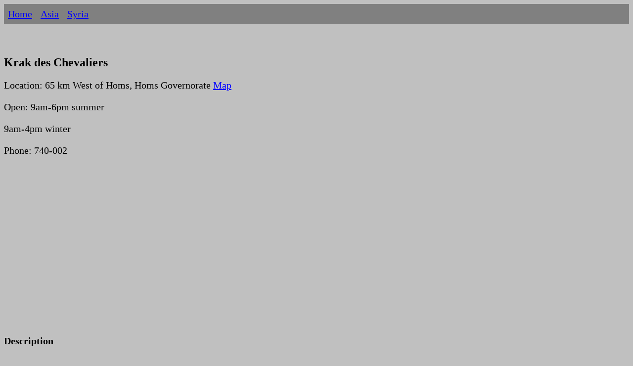

--- FILE ---
content_type: text/html
request_url: https://ermakvagus.com/Asia/Syria/Krak%20des%20Chevaliers/Krak%20des%20chevaliers.htm
body_size: 14217
content:
<!DOCTYPE html>
<html>
<head>
<meta http-equiv="Content-Type" content="text/html; charset=utf-8" />
<title>Krak des Chevaliers - Syria</title>
<meta name="description" content="Krak des Chevaliers is one of the largest and best preserved castles from the time of the Crusades." />
<meta name="viewport" content="width=device-width, initial-scale=1">
<link href="../../../photo/templatemo_style.css" rel="stylesheet" type="text/css" />

<script type="text/javascript" >
   (function(m,e,t,r,i,k,a){m[i]=m[i]||function(){(m[i].a=m[i].a||[]).push(arguments)};
   m[i].l=1*new Date();k=e.createElement(t),a=e.getElementsByTagName(t)[0],k.async=1,k.src=r,a.parentNode.insertBefore(k,a)})
   (window, document, "script", "https://mc.yandex.ru/metrika/tag.js", "ym");

   ym(84721678, "init", {
        clickmap:true,
        trackLinks:true,
        accurateTrackBounce:true
   });
</script>
<noscript><div><img src="https://mc.yandex.ru/watch/84721678" style="position:absolute; left:-9999px;" alt="" /></div></noscript>

<script async src="https://www.googletagmanager.com/gtag/js?id=UA-75523952-1"></script>
<script>
  window.dataLayer = window.dataLayer || [];
  function gtag(){dataLayer.push(arguments);}
  gtag('js', new Date());

  gtag('config', 'UA-75523952-1');
</script>

</head>
<body>
        <ul>
            <li><a href="../../../index-en.html">Home</a></li>
            <li><a href="../../../Asia.htm">Asia</a></li>
            <li><a href="../Syria.htm">Syria</a></li>
        </ul>   

					<p>&nbsp;</p>
        	
            <h1>Krak des Chevaliers</h1>
				<p>Location: 65 km West of Homs, Homs Governorate <a href="http://maps.google.com/maps?q=34.756944,36.294444&t=m&z=15">Map</a></p>
          <p>Open: 9am-6pm summer</p>
		<p>9am-4pm winter</p>
		<p>Phone: 740-002</p>
        
			<p>&nbsp;</p>
			<h2>
				Description</h2>
			<p>
				The Crac of the Knights (French pronunciation: /kʁak de 
				ʃəvaˈlje/; Arabic: حصن الفرسان), also Crac des Chevaliers, 
				Kurds») and previously Crac de l'Ospital, is a large medieval 
				mountain castle located in present-day Syria, which was the 
				headquarters of the Order of the Hospital of Saint John of 
				Jerusalem in Syrian territory during the time of the Crusades. 
				It is one of the best preserved medieval castles in the world. 
				The place was first inhabited in the 11th century by a 
				settlement of Kurdish troops stationed there by the Mirdasids. 
				As a result, it was known as Hisn al-Akrad, meaning the "Castle 
				of the Kurds." In 1142 it was handed over by Raymond II, count 
				of Tripoli, to the Knights Hospitaller. It remained his until he 
				fell in 1271. It was known as Crac de l'Ospital; The name Krak 
				des Chevaliers was coined in the 19th century. According to the 
				restoring architect, Leopoldo Torres Balbás, with its double 
				walled enclosure it constitutes the prototype of the military 
				architecture of the 12th and 13th centuries, its only parallel 
				being the Alcazaba of Málaga that belongs to the Spanish Taifal 
				period, in the 11th century.<br><br>The Hospitallers began 
				rebuilding the castle in the 1140s and it was finished by 1170 
				when an earthquake damaged the castle. The order controlled a 
				series of castles along the border of the county of Tripoli, a 
				state founded after the First Crusade. The Crac de los 
				Caballeros was among the most important, and acted as an 
				administration center as well as a military base. After the 
				second phase of construction was undertaken in the 13th century, 
				the Crac de los Caballeros had become a concentric castle. This 
				phase created the outer wall and gave the castle its current 
				appearance. The first half of the century has been described as 
				the "golden age" of the Crac de los Caballeros. At its peak, it 
				housed a garrison of around two thousand knights. Such a large 
				garrison allowed the Hospitallers to obtain tribute from a wide 
				area. From the 1250s the fate of the Hospitallers worsened and 
				in 1271 the Mamluk sultan Baibars captured the Crac of the 
				Knights after a siege that lasted 36 days, supposedly thanks to 
				a forged letter from the Grand Master of the Hospitallers that 
				caused the knights to flee. they gave up.<br><br>Renewed 
				interest in Crusader castles in the 19th century led to 
				investigation of the Crac de los Caballeros, and architectural 
				plans were drawn up. In the late 19th or early 20th century, a 
				settlement had been created within the castle, causing damage to 
				its factory. The 500 inhabitants were moved in 1933 and the 
				castle was handed over to the French state, which carried out a 
				program of cleaning and restoration. When Syria declared its 
				independence in 1946, it assumed control of the place.<br><br>
				Currently, there is a town called al-Husn around the castle and 
				it has a population of about 9,000 people. The Crac de los 
				Caballeros is located approximately 40 km west of the city of 
				Homs, near the Lebanese border, and is administratively part of 
				the Homs Governorate.<br><br>It was included by UNESCO in the 
				World Heritage Site in 2006 along with Saladin Castle. It was 
				partially damaged in the Syrian civil war by bombing. On June 
				20, 2013, UNESCO included all Syrian sites on the list of World 
				Heritage in Danger to warn of the risks to which it was exposed 
				by the war. Syrian government forces recaptured it in 2014. 
				Since then, reconstruction and conservation work has been 
				undertaken. Both UNESCO and the Syrian government have issued 
				annual reports on the state of the site.</p>
			<p>&nbsp;<script async src="https://pagead2.googlesyndication.com/pagead/js/adsbygoogle.js?client=ca-pub-2474571009650664"
     crossorigin="anonymous"></script>
<!-- Travel -->
<ins class="adsbygoogle"
     style="display:block"
     data-ad-client="ca-pub-2474571009650664"
     data-ad-slot="8250420236"
     data-ad-format="auto"
     data-full-width-responsive="true"></ins>
<script>
     (adsbygoogle = window.adsbygoogle || []).push({});
</script></p>
			<h2 align="center">Etymology</h2>
		<p align="center">The modern Arabic word for a castle is Kalaa (Arabic: 
		قلعة‎), but the Crac of the Knights is known as a "Hosn" (Arabic: حصن‎), 
		or "fort". This derives from the name of an earlier fortification at the 
		same location called Ḥoṣn al-Akrād (Arabic: حصن الأكراد‎), which meant 
		"fort of the Kurds". It was called by the Franks in French: Le Crat and 
		then by a confusion with karak (fortress), French: Le Crac. Crat was 
		probably the Frankish version of Akrād, the word for the Kurds. After 
		the Hospitallers took control of the castle, it became known as in 
		French: Crac de l'Ospital; The French name: Crac des Chevaliers 
		(alternatively written in French: Krak des Chevaliers) was introduced by 
		Guillaume Rey in the 19th century.</p>
			<p>&nbsp;</p>
		<h2>Location</h2>
		<p>The castle is located on top of a hill 650 meters above sea level. n. 
		m. east of Tartus, Syria, in the Hole of Homs. Across the hole, 27 km 
		away, was the 12th-century castle of Gibelacar (Hisn Ibn Akkar). The 
		route through the strategically important Hole of Homs connects the 
		cities of Tripoli and Homs. To the north of the castle is Jebel 
		Ansariyah, and to the south is Lebanon. The surrounding region is 
		fertile, benefiting from streams and abundant rainfall. Compared to the 
		kingdom of Jerusalem, the other Crusader states had less land suitable 
		for agriculture; However, the limestone peaks of Tripoli were suitable 
		for defensive sites.<br><br>Property of the county of Tripoli, given to 
		the knights in the 1140s, including the Crac de los Caballeros, the 
		cities of Rafanea and Montferrand, and the Bekaa plain separating Homs 
		and Tripoli. Homs was never under Crusader control, so the region around 
		Crac de los Caballeros was vulnerable to expeditions from the city. 
		While its proximity caused problems for the knights in relation to 
		defending their territory, it also meant that Homs was close enough for 
		them to sack. Because the castle dominated the plain, it became the most 
		important base for knights in the area.</p>
		<p>&nbsp;</p>
		<h2>History</h2>
		<h3>Construction</h3>
		<p>According to the 13th-century Arab historian Ibn Shaddad, in 1031, 
		the Mirdasid emir of Aleppo and Homs, Shibl ad-Dawla Nasr, established a 
		settlement of Kurdish tribal men at the site of the castle, which was 
		then known as "Ḥiṣn al- Safḥ." Nasr restored Hisn al-Safh to help 
		reestablish Mirdasid access to the coast of Tripoli after they lost 
		nearby Hisn Ibn Akkar to the Fatimids in 1029. Because Nasr housed a 
		Kurdish garrison At the site, the castle became known as "Ḥiṣn al-Akrād" 
		(Castle of the Kurds). The castle was strategically located on a spur of 
		the Syrian desert, at the southern end of the Jibal al-Alawiyin mountain 
		range and dominated the road between Homs and Tripoli.​ When it came to 
		building castles, engineers often chose elevated locations, such as 
		hills and mountains, which provided natural obstacles.​<br><br>From this 
		castle the route that linked the Syrian city of Homs (under Muslim rule) 
		with Tripoli (Lebanon), capital of the county of the same name, on the 
		Mediterranean coast, was protected. In addition to controlling the route 
		to the Mediterranean, the Knights Hospitaller exerted some influence 
		over Lake Homs to the east, where they could have controlled the fishing 
		industry and watched over the Muslim armies gathering in Syria.<br><br>
		It was captured by Raymond IV of Toulouse in January 1099 during the 
		First Crusade, on his journey to Jerusalem but was abandoned when the 
		crusaders continued their route towards Jerusalem. Raymond's forces were 
		attacked by the garrison of Hisn al-Akrad, the precursor of Crac, who 
		was ravaging Raymond's foragers. The next day Raymond marched towards 
		Jerusalem. Permanent occupation began in 1110 when Tancred of Galilee 
		assumed control of the site. The early castle was substantially 
		different from the existing remains, and no trace of this early castle 
		remains at the site.<br><br>The origins of the Knights Hospitaller are 
		unclear, but the order probably emerged around the 1070s in Jerusalem. 
		It began as a religious order that cared for the sick, and later cared 
		for pilgrims in the Holy Land. After the success of the First Crusade in 
		capturing Jerusalem in 1099, many crusaders donated their new property 
		in the Levant to St. John's Hospital. Among the first donations were in 
		the newly formed Kingdom of Jerusalem, but over time the order extended 
		its possessions to the Crusader states of the County of Tripoli and the 
		Principality of Antioch. There is evidence to suggest that in the 1130s 
		the order became militarized when Fulk, king of Jerusalem, granted the 
		newly built castle at Beth Gibelin to the order in 1136. A papal bull 
		from between 1139 and 1143 may indicate that The order hired people to 
		defend the pilgrims. There were other military orders, such as the 
		Knights Templar, which offered protection to pilgrims.<br><br>Between 
		1142 and 1144, Raymond II, Earl of Tripoli, gave the Knights Hospitaller 
		property in the county. According to historian Jonathan Riley-Smith, the 
		Hospitallers effectively established a "palatinate" within Tripoli. The 
		property included castles with the that the Hospitallers were expected 
		to defend Tripoli. Along with the Crac of the Knights, the Hospitallers 
		received four other castles along the state's borders that allowed the 
		order to dominate the area. The order's agreement with Raymond II stated 
		that if he did not accompany the order's knights on campaign, the spoils 
		belonged entirely to the order, and if he was present it was divided 
		equally between the count and the order. Raymond II could not make peace 
		with the Muslims without the permission of the Hospitallers. The 
		Hospitallers made Crac de los Caballeros an administrative center for 
		their new property, undertaking work on the castle that would turn it 
		into one of the most elaborate Crusader fortifications. in the Levant.<br>
		<br>After acquiring the site in 1142, they began building a new castle 
		to replace the old Kurdish fortification. This work lasted until 1170, 
		when an earthquake damaged the castle. An Arab source mentions that the 
		earthquake destroyed the castle chapel, which was replaced by the 
		current chapel. The knights built an imposing fortress, the largest in 
		the Holy Land, which withstood at least twelve assaults by the Muslims.</p>
			<p>&nbsp;</p>
			<h3>Sieges</h3>
		<p>In 1163, the fortress was unsuccessfully besieged by Nur al-Din at 
		the Battle of al-Buqaia near the Crac of the Knights. After this 
		victory, the Hospitallers became a virtually independent force on the 
		border of the county of Tripoli. Drought conditions between 1175 and 
		1180 prompted the crusaders to sign a two-year truce with the Muslims, 
		but without Tripoli being included in its terms. During the 1180s, 
		Christian and Muslim attacks on each other's territory became more 
		frequent.<br><br>In 1180, Saladin entered the county of Tripoli, 
		plundering the area. Unwilling to engage him in an open field battle, 
		the crusaders retreated to the relative safety of their fortifications. 
		Without capturing the castles, Saladin could not secure control of the 
		area, and once he retreated, the Hospitallers were able to revitalize 
		their damaged lands. The Battle of Hattin in 1187 was a disastrous 
		defeat for the Crusaders: Guy de Lusignan, king of Jerusalem, was 
		captured, as was the True Cross, a relic discovered during the First 
		Crusade. Saladin then ordered the execution of the captured Knights 
		Templar and Hospitaller, such was the importance of the two orders in 
		defending the Crusader states. After the battle, the Hospitaller castles 
		of Belmont, Belvoir and Bethgibelin fell into the hands of Muslim 
		armies. After these losses, the order turned its attention to its 
		castles in Tripoli.<br><br>It was besieged, also unsuccessfully, by 
		Saladin in May 1188. Upon seeing the castle, he decided that it was too 
		well defended and instead marched to the hospitable castle of Margat, 
		which he also failed to capture.<br><br>In 1202 an earthquake affected 
		part of the fortifications, so a profound restructuring was undertaken 
		shortly after. The work of the 13th century was the last period of 
		construction in the Crac de los Caballeros and gave it its current 
		appearance. A closed stone circuit was built between 1142 and 1170; The 
		previous structure became the inner enclosure of the castle. If there 
		was a walled circuit around the inner courtyard prior to the current 
		outer walls, no trace of it has been discovered.<br><br>The first half 
		of the 13th century has been characterized as the "golden age" of the 
		Crac de los Caballeros. While other Crusader fortresses became 
		threatened, the Crac de los Caballeros and its garrison of some two 
		thousand soldiers dominated the entire region around it. It was 
		effectively the center of a principality that remained in Crusader hands 
		until 1271 and was the only continental region of respectable size to 
		remain consistently under Crusader control during this period. Crusaders 
		passing through the area often stopped at the castle, and possibly made 
		donations to it.<br><br>Godfrey of Joinville, uncle of the famous 
		chronicler of the crusades Jean de Joinville, died in the Crac des 
		Chevaliers in 1203 or 1204 and was buried in the castle chapel.<br><br>
		The main contemporary accounts in relation to the Crac of the Knights 
		are of Muslim origin and tend to emphasize Muslim success while ignoring 
		the setbacks and defeats against the crusaders although they suggest 
		that the Knights Hospitaller forced them to pay tribute to the Order. 
		the settlements of Hama and Homs. The situation lasted while Saladin's 
		successors quarreled among themselves. The proximity of Crac de los 
		Caballeros to Muslim territories allowed it to assume an offensive role, 
		acting as a base from which to attack neighboring areas. By 1203 the 
		garrison was making raids on Montferrand (which was under Muslim 
		control) and Hama, and in 1207 and 1208 the castle's soldiers took part 
		in an attack on Homs.<br><br>In 1217-1218, during the Fifth Crusade, 
		King Andrew II of Hungary visited and proclaimed the castle to be the 
		"key to the Christian lands." He was so impressed with the castle that 
		he provided an annual income of 60 marks to the Master and 40 to the 
		brothers; He strengthened the outer walls and financed the guard troops.<br>
		<br>The Crac of the Knights functioned as a base for expeditions to Hama 
		in 1230 and 1233 after the amir refused to pay tribute. The first was 
		not successful, but the expedition of 1233 was a true display of 
		strength that demonstrated the importance of the Crac de los Caballeros.<br>
		<br>In the decade of the 1250s, the conditions of the hospitalers of the 
		Crac de los Caballeros worsened. A Muslim army of approximately 10,000 
		men plundered the countryside around the castle in 1252 after which the 
		order's finances declined sharply. In 1268 Master Hugh Revel complained 
		that the area, once home to 10,000 people, was now deserted and that the 
		Order's property in the kingdom of Jerusalem produced little income. He 
		also noted that by then there were only 300 brothers of the Order in the 
		east. On the Muslim side, in 1260 Baibars became sultan of Egypt, after 
		overthrowing the then ruler, Qutuz, and proceeded to unite Egypt and 
		Syria. As a result, Muslim settlements that had previously paid tribute 
		to the Hospitallers in the Crac de los Caballeros no longer felt 
		intimidated into doing so.<br><br>Baibars entered the region around Crac 
		de los Caballeros in 1270 and allowed his men to graze his animals in 
		the fields around the castle. When he learned of the Eighth Crusade, led 
		by King Louis IX of France, Baibars left for Cairo to avoid 
		confrontation.<br><br>After Louis died in 1272, and that crusade was 
		considered unsuccessful, Baibars returned to face the Crac de los 
		Caballeros. At that time the garrison of men was scarce, and sending aid 
		from the west was impossible.<br><br>Before marching on the castle, the 
		sultan captured minor castles in the area, including Chastel Blanc. On 
		March 3, Baibars' army arrived at Crac de los Caballeros. By the time 
		the sultan appeared on the scene, the castle may have already been 
		blockaded by Mamluk forces for several days. Of the three Arab accounts 
		that recount the siege , only one is contemporary, that of Ibn Shaddad, 
		although he was not present at the site. The peasants who lived in the 
		area had fled to the castle for safety and were kept in the outer 
		compound. As soon as Baibars arrived he erected manganas, powerful 
		assault weapons that he would later return on the castle. In a probable 
		reference to the walled suburb outside the castle entrance, Ibn Shaddad 
		documents that two days later the first line of defense fell to the 
		besiegers.<br><br>Rain interrupted the siege, but on March 21, 
		immediately south of Crac de los Caballeros, Baibar's forces captured a 
		triangular outer work, possibly defended by a wooden palisade. On March 
		29, Baibars' forces mined the southwest tower of the outer wall until it 
		collapsed. Baibars' army attacked through that gap. In the outer 
		enclosure they met the peasants who had taken refuge in the castle. 
		Although the outer enclosure had fallen, with a handful of defenders 
		killed in the process, the crusaders retreated to the more formidable 
		and imposing inner enclosure, which blocked the way to the attackers.<br>
		<br>Baibars, not wanting to accept defeat or the possibility of a long 
		siege, resorted to cunning. After a respite of ten days, according to 
		Arab historians, he used a dove to send a false letter to the castle. 
		The message claimed to come from the Grand Master of the Hospitaller 
		Order and ordered the surrender of the troops, since it was not possible 
		to send them any help there. The order was obeyed and Baibars was able 
		to capture the fortress. Furthermore, he chivalrously granted the 
		garrison safe conduct to travel to Tripoli.<br><br>Baibars refortified 
		the fortress, focusing repairs mainly on the external enclosure. The 
		hospital chapel was converted into a mosque and two mihrabs were added 
		inside. Baibars used the Crac as a base in his campaign against Tripoli.</p>
			<p>&nbsp;<script async src="https://pagead2.googlesyndication.com/pagead/js/adsbygoogle.js?client=ca-pub-2474571009650664"
     crossorigin="anonymous"></script>
<!-- Travel -->
<ins class="adsbygoogle"
     style="display:block"
     data-ad-client="ca-pub-2474571009650664"
     data-ad-slot="8250420236"
     data-ad-format="auto"
     data-full-width-responsive="true"></ins>
<script>
     (adsbygoogle = window.adsbygoogle || []).push({});
</script></p>
			<h3>Later history</h3>
		<p>The Mamluks used the Knights' Crac in their attack on Saint John of 
		Acre in 1291. After the Franks were expelled from the Holy Land in 1291, 
		European familiarity with Crusader castles declined. It was not until 
		the 19th century that interest in these buildings was renewed, so there 
		was no detailed plan before 1837. Guillaume Rey was the first European 
		researcher to scientifically study the Crusader castles in the Holy 
		Land. In 1871 he published the work Etudes sur les monuments de 
		l'architecture militaire des Croisés en Syrie et dans l'ile de Chypre; 
		included plans and drawings of the main Crusader castles in Syria, 
		including the Crac de los Caballeros. In some extremes, his drawings 
		were imprecise, however for the Crac de los Caballeros he reflected 
		features that have since been lost.<br><br>Paul Deschamps visited the 
		castle in February 1927. Since Rey had visited it in the 19th century, a 
		village of 500 inhabitants had settled inside the castle. This renovated 
		room had damaged the place: the underground vaults were used to 
		accumulate garbage and in some places the battlements had been 
		destroyed. Deschamps and his colleague, architect François Anus, 
		attempted to clean up some of the waste; General Maurice Gamelin 
		assigned 60 Alawite soldiers to help. Deschamps left in March 1927, and 
		work resumed when he returned two years later. The culmination of 
		Deschamp's work on the castle was the publication of Les Châteaux des 
		Croisés en Terre Sainte I: le Crac des Chevaliers in 1934, with detailed 
		plans drawn up by Anus. This research has been highly praised, described 
		as "brilliant and exhaustive" by military historian D. J. Cathcart King 
		in 1949 and "perhaps the best account of the archeology and history of a 
		single medieval castle ever written" by historian Hugh Kennedy in 1994.<br>
		<br>As early as 1929 it was suggested that the castle should be 
		controlled by the French. On November 16, 1933, the Crac des Chevaliers 
		was handed over to the control of the French state, and was cared for by 
		the Académie des Beaux-Arts. The locals were relocated and paid one 
		million francs as compensation. Over the next two years a clean-up and 
		restoration program was carried out by a force of 120 workers. Once 
		completed, the Crac des Knights was one of the main tourist attractions 
		in the French Levant. Pierre Coupel, who had undertaken similar work on 
		the Tower of Lions and the two castles in Sidon, supervised the works. A 
		Despite the restoration, no archaeological excavations were carried out. 
		The French Mandate of Syria, which had been established in 1920, ended 
		in 1946 with Syria's declaration of independence. The castle was made a 
		UNESCO World Heritage Site, along with the Saladin Citadel (Qal'at Salah 
		El-Din), in 2006, and is owned by the Syrian government.<br><br>Several 
		of the castle's former residents built their homes outside the fortress 
		and a village called al-Husn has since developed. Many of al-Husn's 
		approximately 9,000 Muslim residents benefit economically from the 
		tourism generated by the site. .<br><br>Until the second decade of the 
		21st century, the castle remained remarkably well preserved and was a 
		tourist attraction, but during the Syrian civil war, which began in 
		2011, it was the center of numerous combats, especially between 2012 and 
		2013. UNESCO expressed concern that the war could lead to damage to 
		important cultural sites such as the Crac de los Caballeros. Its walls 
		have suffered damage of varying degrees from attacks with mortars, 
		rockets and automatic weapons of different calibers. It was the subject 
		of bombings in August 2012 by the Syrian Arab Army, and the cross chapel 
		has been damaged.<br><br>Throughout 2013, the rebels have used the 
		castle as a military base to attack, causing the government to maintain 
		powerful bombing raids on the castle. These attacks have devastated the 
		site and left it in ruins. Damage was documented in July 2013 from an 
		airstrike during the siege of Homs, and again on August 18, 2013 it was 
		clearly damaged but still unknown. how far the destruction has gone. The 
		Syrian army recaptured al-Hosn castle and village from rebel forces on 
		March 20, 2014. Since then, both UNESCO and the Syrian government have 
		produced regular reports on the state of the site, calling for 
		reconstruction measures and conservation.</p>
		<p>&nbsp;</p>
		<h2>Art</h2>
		<p>Writing in the early 20th century, T. E. Lawrence, popularly known as 
		Lawrence of Arabia, noted that Knights Crac was "perhaps the best 
		preserved and most admirable castle in the world," [a castle that] forms 
		a suitable commentary in any account. on the Crusader buildings of 
		Syria. Castles in Europe provided stately accommodation for their owners 
		and were administrative centers; In the Levant the need for defense 
		prevailed above all and was reflected in the design of castles. Kennedy 
		suggests that "The castle scientifically designed as a proper machine 
		surely reached its apogee in great buildings like the Margat and the 
		Crac des Chevaliers."<br><br>The Crac de los Caballeros can be 
		classified as both a spur castle due to the terrain on which it is 
		located, and after the expansion of the 13th century a fully developed 
		concentric castle. It was of a similar size and shape to Jacob's Ford, a 
		Crusader castle built in the late 1170s. Margat has also been cited as a 
		twin castle to Crac de los Caballeros. The main construction material 
		was limestone; The ashlar coating is so thin that the mortar is barely 
		noticeable. Outside the castle entrance there was a "walled suburb" 
		known as a burgus, of which no remains remain. To the south of the 
		external enclosure there was a triangular outer work and the crusaders 
		may have intended to build walls and towers around it. It is not known 
		how it was defended at the time of the siege of 1271, although it has 
		been suggested that it was surrounded by a wooden palisade. To the south 
		of the castle the spur on which it stands is connected to the 
		neighboring hill, so that the Siege engines could approach ground level. 
		The internal defenses are strongest at this point, with a cluster of 
		towers connected by thick walls.</p>
		<p>&nbsp;</p>
		<h3>Outdoor enclosure</h3>
		<p>The second phase of construction undertaken by the Hospitallers began 
		at the beginning of the 13th century and lasted for decades. The outer 
		walls were built in the largest construction carried out in the place, 
		giving Crac de los Caballeros its current appearance. With a height of 9 
		meters, the outer enclosure has towers that protrude markedly from the 
		wall. It is 3 m wide with seven towers 8-10 m wide. Create a concentric 
		fortress. While the towers of the inner enclosure have a square plan and 
		did not protrude from the wall, the towers of the 13th century were 
		round. This design was new and even contemporary Templar castles did not 
		have rounded towers. The technique was developed at Château Gaillard in 
		France by Richard the Lionheart between 1196 and 1198. The extension 
		towards the southeast is of lesser quality than the rest of the circuit 
		and was built on an unknown date. Probably around 1250 a back door was 
		added to the north wall.<br><br>Loopholes in the walls and towers are 
		distributed to minimize the amount of dead ground around the castle. 
		They crowned the walls with machicolations, offering defenders a way to 
		hurl projectiles at enemies at the foot of the wall. They were so tight 
		that the archers would have to hunch over inside them. The boxed 
		machicolations were unusual: those at Crac de los Caballeros were more 
		complex than those at Saône or Margat and there are no similar features 
		among the Crusader castles. However, they had similarities with Muslim 
		works, such as the contemporary defenses at the Citadel of Aleppo. It is 
		not clear which side imitated the other, as the date on which they were 
		added to the Crac de los Caballeros is unknown, but it provides evidence 
		of the diffusion of military ideas between Christian and Muslim armies. 
		These defenses were reached by a circular path. In the opinion of 
		historian Hugh Kennedy the defenses of the outer walls were "the most 
		elaborate and developed anywhere in the Latin Levant... the whole 
		structure is brilliantly designed and a superbly built fighting 
		machine."<br><br>The steep slopes of the spur were used for tactical 
		purposes. Although the cliff on which it was located provided an ideal 
		location, a fortification located at this point had two weak points: the 
		main gate and the southern flank, open to the plain. To protect this 
		exposed side, a masonry wall with three large towers was built, preceded 
		by an enormous masonry parapet that in some areas measured 25 meters 
		thick.<br><br>When the outer walls were built in the 13th century the 
		main entrance was improved. A vaulted corridor led uphill from the outer 
		gate on the northeast. The problem of the entrance was solved by having 
		access to it built in a zigzag pattern up the steep slope, so that a 
		potential invader would expose himself during his assault to the fire. 
		of the adversaries. Thus it was made an example of a curved entrance. 
		This type of entrance was a Byzantine innovation, but the Crac de los 
		Caballeros was a particularly complex example. It extended for 137 
		metres, and along its entire length there were "murder holes" that 
		allowed the defenders to bathe the soldiers. attackers into projectiles. 
		Anyone who went straight ahead rather than following the hairpin turn 
		would emerge in the area between the two circuits of castle walls. To 
		access the inner area, the passage had to be followed.<br><br>Between 
		the outer and inner doors, a narrow corridor between colossal walls and 
		defenses. The possibility of surrendering the fortress by siege was also 
		useless. The fortress had a 120-meter-long warehouse and additional 
		warehouses dug into the cliff below the fortress, where enough water and 
		food were stored to sustain a garrison of 2,000 men for a long time. It 
		is estimated that it could have withstood a five-year siege.</p>
		<p>&nbsp;</p>
		<h3>Indoor enclosure</h3>
		<p>Between 1142 and 1170 the Knights Hospitaller carried out a building 
		program at the site. The castle was defended by a curtain studded with 
		square towers that project slightly. The main entrance was between the 
		two towers on the eastern side, and there was a postern in the northwest 
		tower. In the center was a courtyard surrounded by vaulted chambers. The 
		layout of the land determined the irregular shape of the castle. A site 
		with natural defenses was a typical location for Crusader castles, and 
		sloping slopes provided the Crac de los Caballeros with defenses on all 
		sides except one, where the castle's defenses were concentrated. This 
		construction phase was incorporated into the later construction of the 
		castle.<br><br>When the Crac de los Caballeros was remodeled in the 13th 
		century, new walls were built surrounding the inner courtyard. The 
		previous walls remained, with a narrow gap between them in the west and 
		south that was converted into a gallery from which the defenders could 
		fire projectiles. In this area, the walls were supported by sloping 
		glacis that provided additional protection against both siege weapons 
		and earthquakes. Four large round towers project vertically from the 
		glacis; They were used as a place of residence for the knights of the 
		garrison, around 60 at their peak. The southwest tower was designed to 
		house the quarters of the grand master of the Knights Hospitaller. 
		Although the defenses that in the past topped the walls of the inner 
		courtyards are no longer preserved in most places, it seems that they 
		did not extend throughout the entire circuit. The machicolations on the 
		southern face are absent. The area between the inner enclosure and the 
		outer walls was narrow and was not used for habitation. In the east, 
		where the defenses were weaker, there was an open cistern filled by an 
		aqueduct. It acted as both a moat and water supply for the castle.<br>
		<br>At the northern end of the small patio there is a chapel and at the 
		southern end an esplanade. The esplanade is raised above the rest of the 
		patio; the vaulted area below would have provided storage and may have 
		acted as stables and shell shelter. Aligning the west of the courtyard 
		is the knights' hall. Although probably first built in the 12th century, 
		the interior dates back to the 13th century. The tracery and delicate 
		decoration is a sophisticated example of Gothic architecture, probably 
		dating from the 1230s.</p>
		<p>&nbsp;</p>
		<h3>Chapel</h3>
		<p>The present chapel was probably built to replace the one destroyed by 
		an earthquake in 1170. Only the eastern end of the original chapel, 
		which housed the apse, and a small part of the south wall survive of the 
		original chapel. The chapel Later it had a barrel vault and an 
		uncomplicated apse; Its design would have been considered old-fashioned 
		by contemporary standards in France, but it has similarities to the one 
		built around 1186 at Margat. It was divided into three approximately 
		equal compartments. A cornice runs through the chapel at the point where 
		the vault ends and the wall begins. Oriented approximately east to west, 
		it was 21.5 meters long and 8.5 meters wide with the main entrance from 
		the west or a second smaller one on the north wall. When the castle was 
		renovated at the beginning of the 12th century, the entrance was moved 
		to the south wall. The chapel was lighted by windows above the cornice, 
		one at the west end, one on each side of the east recess, and one on the 
		south side of the central recess, and the apse at the east end had a 
		large window. In 1935 a second chapel was discovered outside the main 
		entrance to the castle, however it no longer exists.</p>
		<p>&nbsp;</p>
		<h3>Frescoes</h3>
		<p>Despite its predominantly military character, the fortress is one of 
		the few places where Crusader art has been preserved, in the form of 
		frescoes. Edward I of England, during the Ninth Crusade in 1272, saw the 
		fortress and used it as an example of his own castles in England and 
		Wales. According to T.E. Lawrence, the Crac de los Caballeros is "the 
		most admirable castle in the world."<br><br>In 1935, 1955, and 1978 
		medieval frescoes were discovered inside the Crac de los Caballeros 
		after deteriorating plaster and subsequent whitewashing. The frescoes 
		were painted inside and outside the main chapel and the chapel outside 
		the main entrance, which no longer exists. Writing in 1982, historian 
		Jaroslav Folda noted that at the time there had been little research 
		into cross frescoes that would provide a comparison with the fragmentary 
		remains at the Crac de los Caballeros. Those in the chapel were painted 
		on the masonry of the reconstruction of 1170–1202. Mold, smoke and 
		humidity have made it difficult to preserve the frescoes. The 
		fragmentary nature of the red and blue frescoes within the chapel means 
		that they are difficult to value. The one outside the chapel represented 
		the Presentation of Jesus in the Temple.</p>
	
</body>
<script>'undefined'=== typeof _trfq || (window._trfq = []);'undefined'=== typeof _trfd && (window._trfd=[]),_trfd.push({'tccl.baseHost':'secureserver.net'},{'ap':'cpsh-oh'},{'server':'p3plzcpnl507590'},{'dcenter':'p3'},{'cp_id':'2366143'},{'cp_cl':'8'}) // Monitoring performance to make your website faster. If you want to opt-out, please contact web hosting support.</script><script src='https://img1.wsimg.com/traffic-assets/js/tccl.min.js'></script></html>

--- FILE ---
content_type: text/html; charset=utf-8
request_url: https://www.google.com/recaptcha/api2/aframe
body_size: 266
content:
<!DOCTYPE HTML><html><head><meta http-equiv="content-type" content="text/html; charset=UTF-8"></head><body><script nonce="sMt6aV4gP7yFmY85wDm0Lg">/** Anti-fraud and anti-abuse applications only. See google.com/recaptcha */ try{var clients={'sodar':'https://pagead2.googlesyndication.com/pagead/sodar?'};window.addEventListener("message",function(a){try{if(a.source===window.parent){var b=JSON.parse(a.data);var c=clients[b['id']];if(c){var d=document.createElement('img');d.src=c+b['params']+'&rc='+(localStorage.getItem("rc::a")?sessionStorage.getItem("rc::b"):"");window.document.body.appendChild(d);sessionStorage.setItem("rc::e",parseInt(sessionStorage.getItem("rc::e")||0)+1);localStorage.setItem("rc::h",'1769294136960');}}}catch(b){}});window.parent.postMessage("_grecaptcha_ready", "*");}catch(b){}</script></body></html>